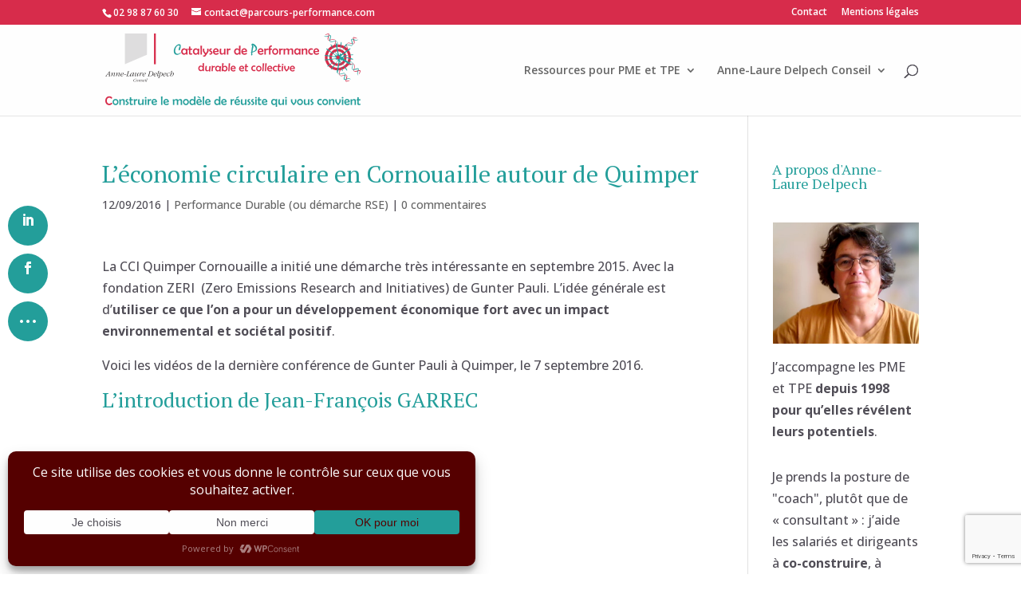

--- FILE ---
content_type: text/html; charset=utf-8
request_url: https://www.google.com/recaptcha/api2/anchor?ar=1&k=6LfR3N4iAAAAAJ9Zk6Yj1S7sADmscnFaFKuCwClm&co=aHR0cHM6Ly9wYXJjb3Vycy1wZXJmb3JtYW5jZS5jb206NDQz&hl=en&v=7gg7H51Q-naNfhmCP3_R47ho&size=invisible&anchor-ms=20000&execute-ms=30000&cb=7dwocyvs16vb
body_size: 48056
content:
<!DOCTYPE HTML><html dir="ltr" lang="en"><head><meta http-equiv="Content-Type" content="text/html; charset=UTF-8">
<meta http-equiv="X-UA-Compatible" content="IE=edge">
<title>reCAPTCHA</title>
<style type="text/css">
/* cyrillic-ext */
@font-face {
  font-family: 'Roboto';
  font-style: normal;
  font-weight: 400;
  font-stretch: 100%;
  src: url(//fonts.gstatic.com/s/roboto/v48/KFO7CnqEu92Fr1ME7kSn66aGLdTylUAMa3GUBHMdazTgWw.woff2) format('woff2');
  unicode-range: U+0460-052F, U+1C80-1C8A, U+20B4, U+2DE0-2DFF, U+A640-A69F, U+FE2E-FE2F;
}
/* cyrillic */
@font-face {
  font-family: 'Roboto';
  font-style: normal;
  font-weight: 400;
  font-stretch: 100%;
  src: url(//fonts.gstatic.com/s/roboto/v48/KFO7CnqEu92Fr1ME7kSn66aGLdTylUAMa3iUBHMdazTgWw.woff2) format('woff2');
  unicode-range: U+0301, U+0400-045F, U+0490-0491, U+04B0-04B1, U+2116;
}
/* greek-ext */
@font-face {
  font-family: 'Roboto';
  font-style: normal;
  font-weight: 400;
  font-stretch: 100%;
  src: url(//fonts.gstatic.com/s/roboto/v48/KFO7CnqEu92Fr1ME7kSn66aGLdTylUAMa3CUBHMdazTgWw.woff2) format('woff2');
  unicode-range: U+1F00-1FFF;
}
/* greek */
@font-face {
  font-family: 'Roboto';
  font-style: normal;
  font-weight: 400;
  font-stretch: 100%;
  src: url(//fonts.gstatic.com/s/roboto/v48/KFO7CnqEu92Fr1ME7kSn66aGLdTylUAMa3-UBHMdazTgWw.woff2) format('woff2');
  unicode-range: U+0370-0377, U+037A-037F, U+0384-038A, U+038C, U+038E-03A1, U+03A3-03FF;
}
/* math */
@font-face {
  font-family: 'Roboto';
  font-style: normal;
  font-weight: 400;
  font-stretch: 100%;
  src: url(//fonts.gstatic.com/s/roboto/v48/KFO7CnqEu92Fr1ME7kSn66aGLdTylUAMawCUBHMdazTgWw.woff2) format('woff2');
  unicode-range: U+0302-0303, U+0305, U+0307-0308, U+0310, U+0312, U+0315, U+031A, U+0326-0327, U+032C, U+032F-0330, U+0332-0333, U+0338, U+033A, U+0346, U+034D, U+0391-03A1, U+03A3-03A9, U+03B1-03C9, U+03D1, U+03D5-03D6, U+03F0-03F1, U+03F4-03F5, U+2016-2017, U+2034-2038, U+203C, U+2040, U+2043, U+2047, U+2050, U+2057, U+205F, U+2070-2071, U+2074-208E, U+2090-209C, U+20D0-20DC, U+20E1, U+20E5-20EF, U+2100-2112, U+2114-2115, U+2117-2121, U+2123-214F, U+2190, U+2192, U+2194-21AE, U+21B0-21E5, U+21F1-21F2, U+21F4-2211, U+2213-2214, U+2216-22FF, U+2308-230B, U+2310, U+2319, U+231C-2321, U+2336-237A, U+237C, U+2395, U+239B-23B7, U+23D0, U+23DC-23E1, U+2474-2475, U+25AF, U+25B3, U+25B7, U+25BD, U+25C1, U+25CA, U+25CC, U+25FB, U+266D-266F, U+27C0-27FF, U+2900-2AFF, U+2B0E-2B11, U+2B30-2B4C, U+2BFE, U+3030, U+FF5B, U+FF5D, U+1D400-1D7FF, U+1EE00-1EEFF;
}
/* symbols */
@font-face {
  font-family: 'Roboto';
  font-style: normal;
  font-weight: 400;
  font-stretch: 100%;
  src: url(//fonts.gstatic.com/s/roboto/v48/KFO7CnqEu92Fr1ME7kSn66aGLdTylUAMaxKUBHMdazTgWw.woff2) format('woff2');
  unicode-range: U+0001-000C, U+000E-001F, U+007F-009F, U+20DD-20E0, U+20E2-20E4, U+2150-218F, U+2190, U+2192, U+2194-2199, U+21AF, U+21E6-21F0, U+21F3, U+2218-2219, U+2299, U+22C4-22C6, U+2300-243F, U+2440-244A, U+2460-24FF, U+25A0-27BF, U+2800-28FF, U+2921-2922, U+2981, U+29BF, U+29EB, U+2B00-2BFF, U+4DC0-4DFF, U+FFF9-FFFB, U+10140-1018E, U+10190-1019C, U+101A0, U+101D0-101FD, U+102E0-102FB, U+10E60-10E7E, U+1D2C0-1D2D3, U+1D2E0-1D37F, U+1F000-1F0FF, U+1F100-1F1AD, U+1F1E6-1F1FF, U+1F30D-1F30F, U+1F315, U+1F31C, U+1F31E, U+1F320-1F32C, U+1F336, U+1F378, U+1F37D, U+1F382, U+1F393-1F39F, U+1F3A7-1F3A8, U+1F3AC-1F3AF, U+1F3C2, U+1F3C4-1F3C6, U+1F3CA-1F3CE, U+1F3D4-1F3E0, U+1F3ED, U+1F3F1-1F3F3, U+1F3F5-1F3F7, U+1F408, U+1F415, U+1F41F, U+1F426, U+1F43F, U+1F441-1F442, U+1F444, U+1F446-1F449, U+1F44C-1F44E, U+1F453, U+1F46A, U+1F47D, U+1F4A3, U+1F4B0, U+1F4B3, U+1F4B9, U+1F4BB, U+1F4BF, U+1F4C8-1F4CB, U+1F4D6, U+1F4DA, U+1F4DF, U+1F4E3-1F4E6, U+1F4EA-1F4ED, U+1F4F7, U+1F4F9-1F4FB, U+1F4FD-1F4FE, U+1F503, U+1F507-1F50B, U+1F50D, U+1F512-1F513, U+1F53E-1F54A, U+1F54F-1F5FA, U+1F610, U+1F650-1F67F, U+1F687, U+1F68D, U+1F691, U+1F694, U+1F698, U+1F6AD, U+1F6B2, U+1F6B9-1F6BA, U+1F6BC, U+1F6C6-1F6CF, U+1F6D3-1F6D7, U+1F6E0-1F6EA, U+1F6F0-1F6F3, U+1F6F7-1F6FC, U+1F700-1F7FF, U+1F800-1F80B, U+1F810-1F847, U+1F850-1F859, U+1F860-1F887, U+1F890-1F8AD, U+1F8B0-1F8BB, U+1F8C0-1F8C1, U+1F900-1F90B, U+1F93B, U+1F946, U+1F984, U+1F996, U+1F9E9, U+1FA00-1FA6F, U+1FA70-1FA7C, U+1FA80-1FA89, U+1FA8F-1FAC6, U+1FACE-1FADC, U+1FADF-1FAE9, U+1FAF0-1FAF8, U+1FB00-1FBFF;
}
/* vietnamese */
@font-face {
  font-family: 'Roboto';
  font-style: normal;
  font-weight: 400;
  font-stretch: 100%;
  src: url(//fonts.gstatic.com/s/roboto/v48/KFO7CnqEu92Fr1ME7kSn66aGLdTylUAMa3OUBHMdazTgWw.woff2) format('woff2');
  unicode-range: U+0102-0103, U+0110-0111, U+0128-0129, U+0168-0169, U+01A0-01A1, U+01AF-01B0, U+0300-0301, U+0303-0304, U+0308-0309, U+0323, U+0329, U+1EA0-1EF9, U+20AB;
}
/* latin-ext */
@font-face {
  font-family: 'Roboto';
  font-style: normal;
  font-weight: 400;
  font-stretch: 100%;
  src: url(//fonts.gstatic.com/s/roboto/v48/KFO7CnqEu92Fr1ME7kSn66aGLdTylUAMa3KUBHMdazTgWw.woff2) format('woff2');
  unicode-range: U+0100-02BA, U+02BD-02C5, U+02C7-02CC, U+02CE-02D7, U+02DD-02FF, U+0304, U+0308, U+0329, U+1D00-1DBF, U+1E00-1E9F, U+1EF2-1EFF, U+2020, U+20A0-20AB, U+20AD-20C0, U+2113, U+2C60-2C7F, U+A720-A7FF;
}
/* latin */
@font-face {
  font-family: 'Roboto';
  font-style: normal;
  font-weight: 400;
  font-stretch: 100%;
  src: url(//fonts.gstatic.com/s/roboto/v48/KFO7CnqEu92Fr1ME7kSn66aGLdTylUAMa3yUBHMdazQ.woff2) format('woff2');
  unicode-range: U+0000-00FF, U+0131, U+0152-0153, U+02BB-02BC, U+02C6, U+02DA, U+02DC, U+0304, U+0308, U+0329, U+2000-206F, U+20AC, U+2122, U+2191, U+2193, U+2212, U+2215, U+FEFF, U+FFFD;
}
/* cyrillic-ext */
@font-face {
  font-family: 'Roboto';
  font-style: normal;
  font-weight: 500;
  font-stretch: 100%;
  src: url(//fonts.gstatic.com/s/roboto/v48/KFO7CnqEu92Fr1ME7kSn66aGLdTylUAMa3GUBHMdazTgWw.woff2) format('woff2');
  unicode-range: U+0460-052F, U+1C80-1C8A, U+20B4, U+2DE0-2DFF, U+A640-A69F, U+FE2E-FE2F;
}
/* cyrillic */
@font-face {
  font-family: 'Roboto';
  font-style: normal;
  font-weight: 500;
  font-stretch: 100%;
  src: url(//fonts.gstatic.com/s/roboto/v48/KFO7CnqEu92Fr1ME7kSn66aGLdTylUAMa3iUBHMdazTgWw.woff2) format('woff2');
  unicode-range: U+0301, U+0400-045F, U+0490-0491, U+04B0-04B1, U+2116;
}
/* greek-ext */
@font-face {
  font-family: 'Roboto';
  font-style: normal;
  font-weight: 500;
  font-stretch: 100%;
  src: url(//fonts.gstatic.com/s/roboto/v48/KFO7CnqEu92Fr1ME7kSn66aGLdTylUAMa3CUBHMdazTgWw.woff2) format('woff2');
  unicode-range: U+1F00-1FFF;
}
/* greek */
@font-face {
  font-family: 'Roboto';
  font-style: normal;
  font-weight: 500;
  font-stretch: 100%;
  src: url(//fonts.gstatic.com/s/roboto/v48/KFO7CnqEu92Fr1ME7kSn66aGLdTylUAMa3-UBHMdazTgWw.woff2) format('woff2');
  unicode-range: U+0370-0377, U+037A-037F, U+0384-038A, U+038C, U+038E-03A1, U+03A3-03FF;
}
/* math */
@font-face {
  font-family: 'Roboto';
  font-style: normal;
  font-weight: 500;
  font-stretch: 100%;
  src: url(//fonts.gstatic.com/s/roboto/v48/KFO7CnqEu92Fr1ME7kSn66aGLdTylUAMawCUBHMdazTgWw.woff2) format('woff2');
  unicode-range: U+0302-0303, U+0305, U+0307-0308, U+0310, U+0312, U+0315, U+031A, U+0326-0327, U+032C, U+032F-0330, U+0332-0333, U+0338, U+033A, U+0346, U+034D, U+0391-03A1, U+03A3-03A9, U+03B1-03C9, U+03D1, U+03D5-03D6, U+03F0-03F1, U+03F4-03F5, U+2016-2017, U+2034-2038, U+203C, U+2040, U+2043, U+2047, U+2050, U+2057, U+205F, U+2070-2071, U+2074-208E, U+2090-209C, U+20D0-20DC, U+20E1, U+20E5-20EF, U+2100-2112, U+2114-2115, U+2117-2121, U+2123-214F, U+2190, U+2192, U+2194-21AE, U+21B0-21E5, U+21F1-21F2, U+21F4-2211, U+2213-2214, U+2216-22FF, U+2308-230B, U+2310, U+2319, U+231C-2321, U+2336-237A, U+237C, U+2395, U+239B-23B7, U+23D0, U+23DC-23E1, U+2474-2475, U+25AF, U+25B3, U+25B7, U+25BD, U+25C1, U+25CA, U+25CC, U+25FB, U+266D-266F, U+27C0-27FF, U+2900-2AFF, U+2B0E-2B11, U+2B30-2B4C, U+2BFE, U+3030, U+FF5B, U+FF5D, U+1D400-1D7FF, U+1EE00-1EEFF;
}
/* symbols */
@font-face {
  font-family: 'Roboto';
  font-style: normal;
  font-weight: 500;
  font-stretch: 100%;
  src: url(//fonts.gstatic.com/s/roboto/v48/KFO7CnqEu92Fr1ME7kSn66aGLdTylUAMaxKUBHMdazTgWw.woff2) format('woff2');
  unicode-range: U+0001-000C, U+000E-001F, U+007F-009F, U+20DD-20E0, U+20E2-20E4, U+2150-218F, U+2190, U+2192, U+2194-2199, U+21AF, U+21E6-21F0, U+21F3, U+2218-2219, U+2299, U+22C4-22C6, U+2300-243F, U+2440-244A, U+2460-24FF, U+25A0-27BF, U+2800-28FF, U+2921-2922, U+2981, U+29BF, U+29EB, U+2B00-2BFF, U+4DC0-4DFF, U+FFF9-FFFB, U+10140-1018E, U+10190-1019C, U+101A0, U+101D0-101FD, U+102E0-102FB, U+10E60-10E7E, U+1D2C0-1D2D3, U+1D2E0-1D37F, U+1F000-1F0FF, U+1F100-1F1AD, U+1F1E6-1F1FF, U+1F30D-1F30F, U+1F315, U+1F31C, U+1F31E, U+1F320-1F32C, U+1F336, U+1F378, U+1F37D, U+1F382, U+1F393-1F39F, U+1F3A7-1F3A8, U+1F3AC-1F3AF, U+1F3C2, U+1F3C4-1F3C6, U+1F3CA-1F3CE, U+1F3D4-1F3E0, U+1F3ED, U+1F3F1-1F3F3, U+1F3F5-1F3F7, U+1F408, U+1F415, U+1F41F, U+1F426, U+1F43F, U+1F441-1F442, U+1F444, U+1F446-1F449, U+1F44C-1F44E, U+1F453, U+1F46A, U+1F47D, U+1F4A3, U+1F4B0, U+1F4B3, U+1F4B9, U+1F4BB, U+1F4BF, U+1F4C8-1F4CB, U+1F4D6, U+1F4DA, U+1F4DF, U+1F4E3-1F4E6, U+1F4EA-1F4ED, U+1F4F7, U+1F4F9-1F4FB, U+1F4FD-1F4FE, U+1F503, U+1F507-1F50B, U+1F50D, U+1F512-1F513, U+1F53E-1F54A, U+1F54F-1F5FA, U+1F610, U+1F650-1F67F, U+1F687, U+1F68D, U+1F691, U+1F694, U+1F698, U+1F6AD, U+1F6B2, U+1F6B9-1F6BA, U+1F6BC, U+1F6C6-1F6CF, U+1F6D3-1F6D7, U+1F6E0-1F6EA, U+1F6F0-1F6F3, U+1F6F7-1F6FC, U+1F700-1F7FF, U+1F800-1F80B, U+1F810-1F847, U+1F850-1F859, U+1F860-1F887, U+1F890-1F8AD, U+1F8B0-1F8BB, U+1F8C0-1F8C1, U+1F900-1F90B, U+1F93B, U+1F946, U+1F984, U+1F996, U+1F9E9, U+1FA00-1FA6F, U+1FA70-1FA7C, U+1FA80-1FA89, U+1FA8F-1FAC6, U+1FACE-1FADC, U+1FADF-1FAE9, U+1FAF0-1FAF8, U+1FB00-1FBFF;
}
/* vietnamese */
@font-face {
  font-family: 'Roboto';
  font-style: normal;
  font-weight: 500;
  font-stretch: 100%;
  src: url(//fonts.gstatic.com/s/roboto/v48/KFO7CnqEu92Fr1ME7kSn66aGLdTylUAMa3OUBHMdazTgWw.woff2) format('woff2');
  unicode-range: U+0102-0103, U+0110-0111, U+0128-0129, U+0168-0169, U+01A0-01A1, U+01AF-01B0, U+0300-0301, U+0303-0304, U+0308-0309, U+0323, U+0329, U+1EA0-1EF9, U+20AB;
}
/* latin-ext */
@font-face {
  font-family: 'Roboto';
  font-style: normal;
  font-weight: 500;
  font-stretch: 100%;
  src: url(//fonts.gstatic.com/s/roboto/v48/KFO7CnqEu92Fr1ME7kSn66aGLdTylUAMa3KUBHMdazTgWw.woff2) format('woff2');
  unicode-range: U+0100-02BA, U+02BD-02C5, U+02C7-02CC, U+02CE-02D7, U+02DD-02FF, U+0304, U+0308, U+0329, U+1D00-1DBF, U+1E00-1E9F, U+1EF2-1EFF, U+2020, U+20A0-20AB, U+20AD-20C0, U+2113, U+2C60-2C7F, U+A720-A7FF;
}
/* latin */
@font-face {
  font-family: 'Roboto';
  font-style: normal;
  font-weight: 500;
  font-stretch: 100%;
  src: url(//fonts.gstatic.com/s/roboto/v48/KFO7CnqEu92Fr1ME7kSn66aGLdTylUAMa3yUBHMdazQ.woff2) format('woff2');
  unicode-range: U+0000-00FF, U+0131, U+0152-0153, U+02BB-02BC, U+02C6, U+02DA, U+02DC, U+0304, U+0308, U+0329, U+2000-206F, U+20AC, U+2122, U+2191, U+2193, U+2212, U+2215, U+FEFF, U+FFFD;
}
/* cyrillic-ext */
@font-face {
  font-family: 'Roboto';
  font-style: normal;
  font-weight: 900;
  font-stretch: 100%;
  src: url(//fonts.gstatic.com/s/roboto/v48/KFO7CnqEu92Fr1ME7kSn66aGLdTylUAMa3GUBHMdazTgWw.woff2) format('woff2');
  unicode-range: U+0460-052F, U+1C80-1C8A, U+20B4, U+2DE0-2DFF, U+A640-A69F, U+FE2E-FE2F;
}
/* cyrillic */
@font-face {
  font-family: 'Roboto';
  font-style: normal;
  font-weight: 900;
  font-stretch: 100%;
  src: url(//fonts.gstatic.com/s/roboto/v48/KFO7CnqEu92Fr1ME7kSn66aGLdTylUAMa3iUBHMdazTgWw.woff2) format('woff2');
  unicode-range: U+0301, U+0400-045F, U+0490-0491, U+04B0-04B1, U+2116;
}
/* greek-ext */
@font-face {
  font-family: 'Roboto';
  font-style: normal;
  font-weight: 900;
  font-stretch: 100%;
  src: url(//fonts.gstatic.com/s/roboto/v48/KFO7CnqEu92Fr1ME7kSn66aGLdTylUAMa3CUBHMdazTgWw.woff2) format('woff2');
  unicode-range: U+1F00-1FFF;
}
/* greek */
@font-face {
  font-family: 'Roboto';
  font-style: normal;
  font-weight: 900;
  font-stretch: 100%;
  src: url(//fonts.gstatic.com/s/roboto/v48/KFO7CnqEu92Fr1ME7kSn66aGLdTylUAMa3-UBHMdazTgWw.woff2) format('woff2');
  unicode-range: U+0370-0377, U+037A-037F, U+0384-038A, U+038C, U+038E-03A1, U+03A3-03FF;
}
/* math */
@font-face {
  font-family: 'Roboto';
  font-style: normal;
  font-weight: 900;
  font-stretch: 100%;
  src: url(//fonts.gstatic.com/s/roboto/v48/KFO7CnqEu92Fr1ME7kSn66aGLdTylUAMawCUBHMdazTgWw.woff2) format('woff2');
  unicode-range: U+0302-0303, U+0305, U+0307-0308, U+0310, U+0312, U+0315, U+031A, U+0326-0327, U+032C, U+032F-0330, U+0332-0333, U+0338, U+033A, U+0346, U+034D, U+0391-03A1, U+03A3-03A9, U+03B1-03C9, U+03D1, U+03D5-03D6, U+03F0-03F1, U+03F4-03F5, U+2016-2017, U+2034-2038, U+203C, U+2040, U+2043, U+2047, U+2050, U+2057, U+205F, U+2070-2071, U+2074-208E, U+2090-209C, U+20D0-20DC, U+20E1, U+20E5-20EF, U+2100-2112, U+2114-2115, U+2117-2121, U+2123-214F, U+2190, U+2192, U+2194-21AE, U+21B0-21E5, U+21F1-21F2, U+21F4-2211, U+2213-2214, U+2216-22FF, U+2308-230B, U+2310, U+2319, U+231C-2321, U+2336-237A, U+237C, U+2395, U+239B-23B7, U+23D0, U+23DC-23E1, U+2474-2475, U+25AF, U+25B3, U+25B7, U+25BD, U+25C1, U+25CA, U+25CC, U+25FB, U+266D-266F, U+27C0-27FF, U+2900-2AFF, U+2B0E-2B11, U+2B30-2B4C, U+2BFE, U+3030, U+FF5B, U+FF5D, U+1D400-1D7FF, U+1EE00-1EEFF;
}
/* symbols */
@font-face {
  font-family: 'Roboto';
  font-style: normal;
  font-weight: 900;
  font-stretch: 100%;
  src: url(//fonts.gstatic.com/s/roboto/v48/KFO7CnqEu92Fr1ME7kSn66aGLdTylUAMaxKUBHMdazTgWw.woff2) format('woff2');
  unicode-range: U+0001-000C, U+000E-001F, U+007F-009F, U+20DD-20E0, U+20E2-20E4, U+2150-218F, U+2190, U+2192, U+2194-2199, U+21AF, U+21E6-21F0, U+21F3, U+2218-2219, U+2299, U+22C4-22C6, U+2300-243F, U+2440-244A, U+2460-24FF, U+25A0-27BF, U+2800-28FF, U+2921-2922, U+2981, U+29BF, U+29EB, U+2B00-2BFF, U+4DC0-4DFF, U+FFF9-FFFB, U+10140-1018E, U+10190-1019C, U+101A0, U+101D0-101FD, U+102E0-102FB, U+10E60-10E7E, U+1D2C0-1D2D3, U+1D2E0-1D37F, U+1F000-1F0FF, U+1F100-1F1AD, U+1F1E6-1F1FF, U+1F30D-1F30F, U+1F315, U+1F31C, U+1F31E, U+1F320-1F32C, U+1F336, U+1F378, U+1F37D, U+1F382, U+1F393-1F39F, U+1F3A7-1F3A8, U+1F3AC-1F3AF, U+1F3C2, U+1F3C4-1F3C6, U+1F3CA-1F3CE, U+1F3D4-1F3E0, U+1F3ED, U+1F3F1-1F3F3, U+1F3F5-1F3F7, U+1F408, U+1F415, U+1F41F, U+1F426, U+1F43F, U+1F441-1F442, U+1F444, U+1F446-1F449, U+1F44C-1F44E, U+1F453, U+1F46A, U+1F47D, U+1F4A3, U+1F4B0, U+1F4B3, U+1F4B9, U+1F4BB, U+1F4BF, U+1F4C8-1F4CB, U+1F4D6, U+1F4DA, U+1F4DF, U+1F4E3-1F4E6, U+1F4EA-1F4ED, U+1F4F7, U+1F4F9-1F4FB, U+1F4FD-1F4FE, U+1F503, U+1F507-1F50B, U+1F50D, U+1F512-1F513, U+1F53E-1F54A, U+1F54F-1F5FA, U+1F610, U+1F650-1F67F, U+1F687, U+1F68D, U+1F691, U+1F694, U+1F698, U+1F6AD, U+1F6B2, U+1F6B9-1F6BA, U+1F6BC, U+1F6C6-1F6CF, U+1F6D3-1F6D7, U+1F6E0-1F6EA, U+1F6F0-1F6F3, U+1F6F7-1F6FC, U+1F700-1F7FF, U+1F800-1F80B, U+1F810-1F847, U+1F850-1F859, U+1F860-1F887, U+1F890-1F8AD, U+1F8B0-1F8BB, U+1F8C0-1F8C1, U+1F900-1F90B, U+1F93B, U+1F946, U+1F984, U+1F996, U+1F9E9, U+1FA00-1FA6F, U+1FA70-1FA7C, U+1FA80-1FA89, U+1FA8F-1FAC6, U+1FACE-1FADC, U+1FADF-1FAE9, U+1FAF0-1FAF8, U+1FB00-1FBFF;
}
/* vietnamese */
@font-face {
  font-family: 'Roboto';
  font-style: normal;
  font-weight: 900;
  font-stretch: 100%;
  src: url(//fonts.gstatic.com/s/roboto/v48/KFO7CnqEu92Fr1ME7kSn66aGLdTylUAMa3OUBHMdazTgWw.woff2) format('woff2');
  unicode-range: U+0102-0103, U+0110-0111, U+0128-0129, U+0168-0169, U+01A0-01A1, U+01AF-01B0, U+0300-0301, U+0303-0304, U+0308-0309, U+0323, U+0329, U+1EA0-1EF9, U+20AB;
}
/* latin-ext */
@font-face {
  font-family: 'Roboto';
  font-style: normal;
  font-weight: 900;
  font-stretch: 100%;
  src: url(//fonts.gstatic.com/s/roboto/v48/KFO7CnqEu92Fr1ME7kSn66aGLdTylUAMa3KUBHMdazTgWw.woff2) format('woff2');
  unicode-range: U+0100-02BA, U+02BD-02C5, U+02C7-02CC, U+02CE-02D7, U+02DD-02FF, U+0304, U+0308, U+0329, U+1D00-1DBF, U+1E00-1E9F, U+1EF2-1EFF, U+2020, U+20A0-20AB, U+20AD-20C0, U+2113, U+2C60-2C7F, U+A720-A7FF;
}
/* latin */
@font-face {
  font-family: 'Roboto';
  font-style: normal;
  font-weight: 900;
  font-stretch: 100%;
  src: url(//fonts.gstatic.com/s/roboto/v48/KFO7CnqEu92Fr1ME7kSn66aGLdTylUAMa3yUBHMdazQ.woff2) format('woff2');
  unicode-range: U+0000-00FF, U+0131, U+0152-0153, U+02BB-02BC, U+02C6, U+02DA, U+02DC, U+0304, U+0308, U+0329, U+2000-206F, U+20AC, U+2122, U+2191, U+2193, U+2212, U+2215, U+FEFF, U+FFFD;
}

</style>
<link rel="stylesheet" type="text/css" href="https://www.gstatic.com/recaptcha/releases/7gg7H51Q-naNfhmCP3_R47ho/styles__ltr.css">
<script nonce="RRgv9mwtzIGoFrfH7xsmvA" type="text/javascript">window['__recaptcha_api'] = 'https://www.google.com/recaptcha/api2/';</script>
<script type="text/javascript" src="https://www.gstatic.com/recaptcha/releases/7gg7H51Q-naNfhmCP3_R47ho/recaptcha__en.js" nonce="RRgv9mwtzIGoFrfH7xsmvA">
      
    </script></head>
<body><div id="rc-anchor-alert" class="rc-anchor-alert"></div>
<input type="hidden" id="recaptcha-token" value="[base64]">
<script type="text/javascript" nonce="RRgv9mwtzIGoFrfH7xsmvA">
      recaptcha.anchor.Main.init("[\x22ainput\x22,[\x22bgdata\x22,\x22\x22,\[base64]/[base64]/[base64]/[base64]/cjw8ejpyPj4+eil9Y2F0Y2gobCl7dGhyb3cgbDt9fSxIPWZ1bmN0aW9uKHcsdCx6KXtpZih3PT0xOTR8fHc9PTIwOCl0LnZbd10/dC52W3ddLmNvbmNhdCh6KTp0LnZbd109b2Yoeix0KTtlbHNle2lmKHQuYkImJnchPTMxNylyZXR1cm47dz09NjZ8fHc9PTEyMnx8dz09NDcwfHx3PT00NHx8dz09NDE2fHx3PT0zOTd8fHc9PTQyMXx8dz09Njh8fHc9PTcwfHx3PT0xODQ/[base64]/[base64]/[base64]/bmV3IGRbVl0oSlswXSk6cD09Mj9uZXcgZFtWXShKWzBdLEpbMV0pOnA9PTM/bmV3IGRbVl0oSlswXSxKWzFdLEpbMl0pOnA9PTQ/[base64]/[base64]/[base64]/[base64]\x22,\[base64]\x22,\[base64]/Du0zCksKowpnDggVUG3XDvMOoe2MdCsKnTxoewqXDjyHCn8K7FGvCr8OZAcOJw5zCs8Oxw5fDncKywrXClER4wqU/L8KVw7YFwrlewpLCognDssOObi7CksO1a37DvsOwbXJaHsOIR8KKwo/CvMOlw4XDi14cE0DDscKswoNewovDlnrCk8Kuw6PDn8OZwrM4w7fDoMKKSQTDvRhQNgXDuiJ8w5RBNmnDrSvCrcK8TyHDtMK/wooHIRhjG8OYGsKtw43DmcKrwpfCpkUmclLCgMObNcKfwoZVT2LCjcKnwrXDoxERYAjDrMO8csKdwp7CtD9ewrtJwoDCoMOhSsOiw5/CiVPChyEPw47DrAxDwqjDocKvwrXCs8KkWsOVwrvCrlTCo0LCu3F0w7jDgGrCvcK3DGYMY8Ouw4DDli1JJRHDucOwDMKUwoPDiTTDsMOINcOED1FLVcOXccOUfCcKQMOMIsKtwqXCmMKMwrvDmRRIw4ZZw7/DgsObJsKPW8KPA8OeF8OdQ8Krw73Dh0nCkmPDj2B+KcKGw7jCg8O2wq7DtcKgcsOlwp3Dp0M2AirCli3DlQNHMsKmw4bDuRvDk2Y8MsORwrtvwrVCQinCkUUpQ8KUwrnCm8Ouw7x+a8KRNsKMw6x0wrkxwrHDgsKiwpMdTHPClcK4wps9wo0CO8OQQMKhw5/DkR87Y8OIB8Kyw7zDocOlVC9kw43DnQzDhRHCjQNEMFMsGwjDn8O6IAoTwoXCjGnCm2jCu8KCwprDmcKZcy/CnAbCmiNhb2XCuVLCpQjCvMOmMxHDpcKkw6/[base64]/ChsO/wpbDu8KDw6McQMKXOsOzAMO5VlQ0w74RDi/CjsK4w5gDw7ghfQB6wonDpxrDsMOVw514wp53UsOMNMKbwoo5w4sTwoPDlh/DhMKKPRNEwo3DoijCl3LChnrDpkzDuh7Ch8O9wqVUdsOTXXJxO8KAdMKmAjpWHhrCgyfDgsOMw5TCijxKwrwRZicVw6Atwp1rwojChWTCvXlow4Mra1TCscOMw6/CjsO6G3p4fcK5NEMqwr94Z8KpUcOZb8Kmwowqw4DDvMOHw6NCw5dDcsK+wpnCkVPDljpew6DCi8O8M8KcwpxtS0DCljfCrsK5JMOcHsKkP1zCtWECEcKew73CocOwwr5nw4rClMKAO8OuPntLFcKjCBlTaFXCs8K8w6INwpTDuBjDh8KfSsOuw5MAW8KDw77CuMKqcB/[base64]/CgsKXw53DvU7Ci8OWw6TDj8KSw49HYkM3wq7Cj2HClsOcWislVMO/d1Rvw7jCl8Krw6vDgiwHwoY4woczwr3DmMKMW2sNw6zClsOCY8KZwpBbCH/DvsKzMgdAw7VwZMOswqTDoxzDkUPDhMOWQlTDlMODwrTCp8K4TzHCocOCwoRbfVrCq8Ojwo16wqLDk2RTTiTDvQ7CiMKIVxTCiMOZJmErYcO9PcKNeMKcwrEfwq/[base64]/CvGFXw6jDuSHDowsLGj/DvcKuw6LCn8KrwohGw53Dr0/[base64]/Duh/[base64]/Y37DqAwYw6Jew7wcCCImY3nDtMO/wqVXYMOGHCRGd8KQR0YcwpIlwr/Ck2JxVzXDlVjCkMOeNMKCwrbDs2FyT8KfwppoX8OaMD3Dt3QOEE0XYHXDt8Oaw7PDlcKvwrjDh8Oxe8K0XWYbw5fDmUlgwot0a8OuY1XCrcK0wpHCo8O2w43DrsOoDsKqHsOPw6rCsAXCgcKgw5F8Z0xuwqbDpsOkfMOUJMK6Q8KowrodSVg8bVlCUWrDmRDCgn/[base64]/[base64]/DsEfCnsKaHsKowrLDmMKsZcKYwqIKw40Yw4tGCMO3wrAuwrRlMXDCkR3DoMOGTMKOw4DDjHbDoTh5Y1zDmcOIw47DpsOOw4/Cl8Oowq/DjH/Dm3s7wqwTw4DCrMKew6TDoMOuwqvDlBbDpsOAdA04f3YDw6DDmGrDlcKMQsKlIcOPw5bDjcK0FMOgwprCnVbDhsKDZ8O6LEjDplNOw7hBwr1bFMOzwrjCik8uw5R9SgBgwrfDiXfDv8KzB8Odw7LDiXkhDw/Cmh1haRHDqn1Xw5QZR8OBwoZCasKUwrQUwqo/[base64]/bcO9wpx5H8OHwrJ6NMKMAMKCw59aE8KOIsOfwqzDhH0Zw4tkwp4LwqgnCsOcw49Hw78cw514wrrCv8OlwplZCVPDrcKfw6NWcMO1w6Nfwr1+w63CvkTDmHhpwr/CkMOtw6JawqgWLcOOGsKjw6nCv1PDnWHDmW7DssOoXsOqc8KQOMK1E8OJw7FVw7HChcKEw7DChcO8w6fDsMO7YA8Hw4QgXcOeDinDmMKYfnnDszphTcK4EsKHWcKkw40kw7ogw6xlw5B6N3YGVRXCum4ewoXDvsKvfCzDtjTDjcOFw41FwprDgU/DmcO2O8KjFA4nAMO/S8KIFRHDhGHDpHR8Y8OEw5rDu8KLwrLDp1/[base64]/Ct1IUVMOuHnNbHmIOCgMTw4jCnMKdw492w5JNdRMQfsKgw6hPw6kiw5/DpBsEwq/[base64]/[base64]/[base64]/Dmg/DmWvCkFnCngw/woMbOATCqXHDhcKJw41Wbw/[base64]/DqcOZMHZWw4ReXMKtKMKDwr40w5k8F8OAw6tqwpARwp/Cg8OyewhaGcOjYinCuV7ChsO2wrlDwr0OwpsUw5DDqsOkw5zCmmPDiAzDscOqMcKiFgthRmbDh0/DqMKWE3F1Yjd1GGXCqwZ8dE8Vw5PCpsKrG8K9DCY8w6TDuVrDmCvCmsO7w7fCsxY2dMOIwq4OSsK9eA3Cmn7CgMKDwrpXw6nDs2nCiMKEaGJYw7XDqcOmQcOzR8O7wozDkRDClXYjDB7CicOVw6fDjcOzBinDjMODwp/Ds3dzR3fCq8OvMMKWGELDpcO6AcO/NHjDrMOtE8KMRyPDjcK5LcO/w74qw5Vyw6XCscOIEcKQwox7w4R4LX/CsMOTM8Kmw6rCn8KFwrBdw6nDksOqUW9KwpvCmMOLw5xgw5/[base64]/CmSwpXFjCsVMPK8KgUBQMKXBSZ0x8NsO2wofCgsKFw60uw7AFbMOlBsOWwr5EwrHDrsOMCykpPCnDv8OFw6oQScOhwqzCrmR6w6jDnxXCrMKHCcKnw6JJRG9tKSltw4pFXCbCjcKLAcOGdMKGZMKEwoTDmMOuWn1/Oh3CqMOmT1HCpCXCnQUbw7YaO8OSwp16wpXCnnxUw5LDvsKrwoNcIsK0wofCgl/Dp8KBw5lNBiI2wr/CjMOXw6PCtCB2WGkMFVDCqcK0wp/CtcO9wpwJw4EXw4DDisOPw41FcUrCvHrDoU9fSwvDkMKgYcKHK3wqw6bDhFZhZzLCssKWwqc0WcKodQR3EEZuwpY/w5PCpcOswrTDsQIhwpHCscOyw5nDqW9tVwd/wpnDs2VywqoNMcK4XsOiWR8pw4LDm8OmfiduSQXCpsOYZT/Cs8OFKCxpeAs/w5VCIUjDq8KqeMKCwopRwp3DtsOESU/Dv2FeJjFff8KWw5zDtQXCqMOPwp9kTE9ww5xhCMKZM8OUw5QlHUkWcMOcw7c5IShkI1bCoBXDg8O3ZsOXwoMkwqNtFMOdwpoGB8O4w5sxRQzCisKMcsO0wp7DlsOewqvDkS3CsMKQwox/[base64]/DkD51w7gufMKzPcKsDkbDocKUw4XCnMKCwq/[base64]/[base64]/Dq23DkwhlwonCncOTwqweCWdow6NMw6Q/wrnCmkxbal/Cu2bDtDFwJV4cK8OoYD00woNMU1Z8Tw/DrloowqnDp8OCw5gUQVPDikEcw74Dw7zCvH5jU8KQexdswpF+L8Obw58PwonCqHcrwqbDrcO3JhLDmxvDukROw5c9AsKqwpoFwr/CkcOWw4jCuhBJfMK4fcOqKQzCoj7CocK4w717GsO1w5gxVMO8w7hIwqF9O8KJWkfDnXjDrcO/GB9KwooaOXPCgB9Cw5/CtsOMRcONRMOYPcOZw4TCqcODw4JTwp8gHBnDkmslaXlTwqB7EcKGwpZUwpXDpTciDcOgFx5HfsO/woLDoyFRwphuLFfDigrCsiTClULDtMK6TcK9wrQHEyVpw4cmw5tfwoN5ZlnCpsODYgfDlTRCPMOMw6HCkSQGQyrDvXvChcOIwoJ8woEOF2llU8KSw4ZQw6M8wp5oLAZDRcOawrtBwrDDrMORMMOSRXRRT8OaNDtYdBbDr8OdKsOKGcOPbcKKw7/Di8KIw6scw6Y4w7zCl2FfWmhHwrLDmcKJwo9Iw7UNU3kow4vCqVTDscOtPmHCgcOvw4zCtS7CtCLCh8KxMMKdc8O6QcOww6VKwpF0F07CjsOFdsOZPxF+SMKqGcKtw4LCgMOjw5ZAfz3CjcOHwq5kacK/w5XDjH/DlGFAwqEQw7IkwpHCi1Jaw73DsnXCgcOjY1crLlZSw5LDv3xtw7F/[base64]/CgMK3wpVNO1JID0vDucKhDDPCu8Ktw7bCvcKow5AYfMOrc2hsTRrDjcONwrZxPSDCucK9wosDfR1gwogBGlnDnBTCq006w5/Dr2zCssK4BsKCw48Zw4sNfhxcTTF5w4/CrQhLw4nDpQnCnSU4dm7CrsK0TF/CmsOwdsOLwp0dwrfClER6wrg2w6FWw5nCgsKAdDHCmcKKwqzDqQ/DpsKKw7DDjsKtA8Kqw6HDqGc/[base64]/w63CoG3ChA9GUVIGHSvCkMKswpJxwpHDggDDkMODwp9ew6fDlcKVJ8K3dMOgGxjCrSpmw4vCnsOnwqnDq8OqA8KzBDsFwqVTJ0bDr8OPwqtlw57DoFrDpU3CscOqJcOBw6UAwo9PHB/DtWTDiSYTQjHCs3rDiMKtGS7Cj0ZXw6TCpsOnw6bCu1Bhw6JvDmrCgDB8w7HDhsOMJMOURTwVLRfCvSnCl8OKwqXDg8ODwoLDosO3wq9nw7TCscOyDEM6wppJw6LCilzDucK/w61kRMK2wrI+NMKcw516w5YRGHPDq8KjKsOKbcKAw6TCscOIw6JDTX44w7TDnUBaUFzCrsO0HBltw4nDh8KQwpozc8OHCnl/IcKUIMO8wofCgMOsC8KgwqrCtMK0TcOWYcO0WSwcw48YTGMZHMOLfEEqIV/ChcK9w7sQbzB2N8Knw7vCjzVdNxBEWsOpw7TCq8OTwoPDisKFM8O6w7TDp8KbYHjCncKDw6/ClcKuwoVDfcOGw4XCi27DuSbCgcOaw6LDv0nDgloJLR48w5QcCMOMKsKZw4NUw4M2wrfDmsOCwrwsw7TDoUE1w7MLbsKFDRDDhgN0w6dswqpabzfDphcewoxJb8OCwqkqDsOSwqE3wqJNM8KYAi0gPsOCA8KuJG4Ww4JHe1PDocOZKMKLw4XCrV/DpEnCtcKZwonDqFozWMK9w5fDt8OGbcOPw7VmwpLDtsOKZsKrRsOTwrLDpMOzIW4+wqc/ecKgFcOtw6/DgcK8FDBoSsKLdsO8w4wgwo/[base64]/w71Fw7fDoQrDg1TDucKCYA/CpGTCjcKgHMKCw48uVMOvARHDuMKkw4XDgGvDi3nDpUoowqPCmWvDh8OJScO5eRVFO1zCmsKMwoBmw5huw7Nlw4jDtMKHWMKtVMKIwpEhfjRgCMO+R3ZrwrUvImY/wqsvwrxSZw8zCyR1w6bDiH3DiyvDvcOTwohjw5/CsyLCmcOQQ1/Dk3h9woTCsCVJaQnDry9nwrvDoEEZw5TCo8Ofw7PCoBnCoW/[base64]/DvCfDjcKdLMO9QsOuwpXCk8OHP0vCrcOlw54Gb2DCkMOAZMKRDMOeZMOoMRTCjRHDl13DsjMwFWgcI0ALw5g/w7DCtiDDuMKrUk0oFiHDgMK/w6U0w4UFYgXCo8ODwrDDoMOHw6/CpyrDoMO1w4sGwrnCosKGw49oKQrCm8KIYMK2FsKlacKRJcKsecKhLgR3TzHComDCmsOEYmrDusKnw5vCvMOFw4PCoTvCnhcfw6vCvhkqUg3Di2YSw4HCjE7DskcrUAjDjgdZLcKUw64iK37CvcKjH8OWw4DDksKWwrXCoMKYwpMxwrYGwo/Ct3h1EQF2f8KIw4h+wohHwrUwwr7CgsOXFMKdI8OjUUBOYXwEwpRrK8K0FcOmecOxw6AGw5EGw4jCtAx1UMKgw7vDhsOHwr0EwrPCiw7DhsOAGcOnDEYTeX/CtsOqw4jDssKewo3CnTbDn2UAwpoHVMK+wpjCuT/CksKKNcOaZmLCkMOvUnYlwpvDlMKxHFbCiT5jwrXCilR/[base64]/Ck8OeDUkYwolrPcO0wrvChlAxIWtywp/CviXDksKFw7vCuznCucOpGzfDtlQFw61Uw57CvmLDkcO1wqnCqMKTakIIXMKiYy42w6rDlsK+bRkJwr9KwpjCgMOcOEAGWMOAwrNaecKHeh9yw5rClMOfwrZVY8ObM8KRwo4/w5A5QMO/wp0Sw4zCmMOgR2XCscKnw4JZwoB7w4/CjcK1KEtBTMKOMMK5SijDvA/Dn8OnwqwMwqI4wprCgUh5XVPCtcOxw7jDhcK+w73CqRgZMn0twpEBw5fCu3xRDETCr2DDn8O9w4TDkSjCncOpCHvCq8KpQRnDp8Kgw44LVsOWw7TCu2PCocOXCsKiQsKTwoXClkHCv8KmYMO1wq/DjQkAwpNmdsOlw4jDrB84w4EhwqLCnh/DqHMhw6jCs0TCji03FsKIGh3CtHV9ZMKUEGo+O8KAFMOCTwfClFjDg8O2b3l1wqd3woQANsKcw6vCk8KDRmTCncOUw7New7IbwoFeeRjCscOjwqgWw6TDryXCpWDCjMOhIMO7fyc+BRF2w6rDoTciw4PDqsKvwofDlTxHA1LCvsOfL8OWwqMEdWgbUcKUE8OWJgl/[base64]/[base64]/DpTJcasKLN3Zaw6nDiVPDu8O1wrtMKBIsw6QKw7LClMOwwqLDp8Oyw61tDsKDw5ZIwqvDscOsD8KuwrNcUUTChU/CkMO7wpLCvAoBwp00TMOowrfCl8KZAMOYw6RPw6PCll8ROyQhOlYEYUDCtMOGw69sflHCosOTKFnDgWVPwq/Dm8Kgwo/[base64]/DhB5oLxYNw6FcwrMsQMKrYW/Dg15jXU/DisK0wphOQMK5dsKVwrUtbcOww5VGDXowwrzDj8KIFwDDnsOYwr3CncKvcxAPwrZuIxxVPRvCoSRHf01Bwp3DgU1jS2BRFcO2wqDDssK0wqnDq2V7BSHCl8KxesKYBMOMw47CoyYQw4YRaG3DgF0wwobDmC4Dw4DDoiDCrsODXcKdw58jw5dfwoRBwr1/wphcw53CsT5DMcONesKzIwLCgE7CoToidGASwoZjw6IWw5N9w49pw43CisKmX8KgwqjCkj9Lw4AawqrCnQUEwq1HwrLCmcOsHjDCvThBH8Ozwo56w7E8w6LCslXDkcKkw6IZMkJmwpQDw4d/wpICE3w8wrXCtsKGDcOow4XCqHE/[base64]/Cq8OmOMKWa0jCssO2Kx8jasOkRkLCu8ONQsK7w7/Cg2Z6wqLClkgLE8OmMMOBWEELwpzCjTdBw5UXDDAcMX8AMMKsaGIUw7YLw5HCgVcuTyDDrT/CkMKZc0ZZw5Ziw7deLcOJckVCw7/[base64]/KlPCpT3DhmZ3w4nDhARgP8Oyw64SwrjDtCjDqSfCusO+wqtIA3UCcsOScijCiMO8OCPDoMKGw4pKwrgiPMOYw5FgG8OTeSljbMOowoPDqhtnw7bCiT3DuWnCmV/DqcOPwqxkw7bCkwvCuSpuwq8AwpvDp8OGwo8la3PDmsKMKCJgHVd1wpxWOF3Cm8Oqd8KlJVwTwoo5wpQxHsK9EMKPw7nDrMKMw7jDqAEjWsKcFkbCg0J4Sw0vwqRPbU1RecK8MT5HdRxsc2JUajwtU8ObBRIfwo/DqFHDjMKfw5IUwrjDkAPDujhfcMKSw7nCt2UAKcKYHWzDn8OBwr4Pw5rCoC4EwpXCtcOyw6/CucOxG8KfwqDDqExxN8OgwpVowrwrwph/[base64]/[base64]/[base64]/Dk2sSDXkOw7fCrsKxwphRwrrCiMO9dzzChDjCucKuPcOgw4TDgE7Ct8O+NMOvK8OMb15Rw4wESsKyIMORK8Kxw5bDqgXDscKCw4QWLcOrHWzCokIRwrk9TsOpHR5CZsO/w7ZbTnDCmGbDs1/DrQnCl0hNwqxOw6TDpR/DjgoGwrVUw7nCmQ3DmcObCkTCiGnCvcOxwoLDksKoDV3DrsKvw4wJwrzDn8O6w47DpBIXLC8qwohUw7lxUBTCtDRQw7PCjcKrTC0DKMKxwp7CgkMowoJMVcOHwq4yfynCuk/DusKTb8KEeBMQBMKFw712wqLCp1tZMEYzOAxZwrXDn3Uww78JwqdaYWbDuMOIw5jCoBpEOcK2GcKnw7YUM2YdwrYbCMOcJsOobCtUIx/CrcKxwq/[base64]/ODIkWA/DnGMMw5hbJMOpw7PDgjZewqY2woHDhCjChF7CiVDDiMK1w55WH8K6Q8Kkw4Yow4bCvjDDqMKQw6vDpsOcBsKrfcOEJxAkwr3CsAjCsRDDiQAkw7Nbw47CvcOkw514LcKxccOUw5/DoMKEZMKNw6fCmH3ChXnCuzPCq1Vzw5NzRsKJw79HfE0MwpXDgkRJcRXDrQrCkMOBQUMkw5PCiSnDt3Eqw4Nxw43Ci8KMwoQ5IsKyecKAA8OTw6oww7PCujAQJcOwP8Ksw4/CvcKjwo7DvMKQUcKLw5DDh8Ovw7zCtcKTw4gVwpRYYHotMcKBwoLDnMOVPk5YNH5Fw5gLNhDCncO9DMO8w7LChsOBw6fDncO8N8OHHCjDlcK/BMOVZy/DqsKOwqZ5wpXDu8O5w6bDiTbCqVbDjMKzaSPDh1DDqwh/wpPCmsONw6Q6wprCgMKDP8KTwojCucKiwrtWWsKjw5nDhzDDlGzDqDrDhDPDucOrccK3wqbDn8Ofwo/Dq8Ozw6fDpUvCicOLE8OWXz7CucK1L8KOw6IdBV16KMO/e8KONg9DXV/DgcKUwqfDucOrwpomw4MqAgbDoGnDtG7DvMOewobDvXdKw7Vha2YGw6HDvGzDlT1GWCvDlxl+w63Dsj3CrsK2wpzDpAvChsOPw5c5w5dzwqgYwqDDvcOiwovCjmI3Twh9UEQwwpbDjMKmwp3CrMKAwqjDpVjCjEo/KCQuB8KSDCTDp2gVwrDCl8KDF8Kcwpx8A8OSwq/DrsKww5d4w53DnsK2w4rDksK9VsOXfTbCnMKww5nCuiHCvjnDisKqwprDnANQwqocw4hEwpnDm8OMIBxAZFzDosKuO3PCmsKQwoDCm2p2w7vDnXXDrcKpwrHClG7CuSs6KFwowq/Di3/Co01ufMO/wqM9MxDDtCYLZ8Kzw63Dik94wobCssOPYBzCtWLDj8KmFcOvR0nCn8OEOTIkG3chSkZnwqHClh/CqhFVwq7CogDCgR1iIsKcwqjDgxnDnX89w5jDgsOEHgDCucO9ZcOTLUpnajTDrlNrwqMbwrPDiALDtQt3wr/[base64]/DgsO3w7bDlMKAwrl9w7J7w5PDkcKHWjLCkcO3KcKwwoZ8RcKZdiQ3w7Bcw7vCiMKiGyFowrYyw4DClFBRwqBWAQ1sI8KJNQLCmcOgw77CtGPChBc5WWJbZcKWSMOdwobDliZCckTCpsOFAMOuQmN4Cwssw4fCnVYVLHcIw7DDusODw4YIwovDmX44a1oPw7/DkW8awrPDmMOyw5Agw4EgKFjCjsOxbcOFw6l5fsKnw75Xc3LDlMO8V8OYasOXVRbCm0vCoArDvGTCvcKsOcK8KcOEI1HDpmHCvAvDl8OgwrHChcK1w4UzasOJw7FBNyHDr2HCmWvCimvDpRIReFvDksO8w77DosKPwrzCimNobV/Cjl9NQsKxw7nCosOpwonDvzTDrx1cZREWdGhDVn/DuGLCr8OfwrTDlcKuJMO+wpbDhcKGfTzDsH/DulHDksOKe8OkwovDp8K0w73DosK7ITVmwoxtwrbDoX94wr/CvsO1w40Bw6FNwobDusKDZXrDnHbDpsOVwqMow7AaScKGw57CjW3DiMOZw5jDvcO4fhbDncOnw73DkAvCtsKbdkjCs20Nw6PCpcOXwocXIsO4w4bCoU1pw5Zxw5PCt8OEcMOECDrCqcOQIV/DnnkJwqPCmBoSw65Fw4QDQmnDhWgWw6hSwrM9wrZ9wp9bwrBlEVTCoWfCssK4w6vCmMKrw4MDw51vwqJBwpnCu8OkMjMSw61mwoITw7fCrRbDrcK0QMKEMG/Dg31yNcOldVZGfsKywpnDoAfCo1cuwrpFw7TCkcKEwpN1YsKJw4Mpw6kFKgs5w7VCCkc0w77DgA7DncOhNMOXGsO+AV4sXghgwojCk8OjwphKdsOSwpcSw5I/[base64]/DnzvDq3Bnw6XDklrCusOgwofDhy/CvMOawrLDj8K2Y8OFOBDCoMOGAcKYLTsacENwXAXCsiZhw7HCpCfDqljDg8KyM8OwLGg8ED3DosK2w4p8HT7CusKiwqvDj8Kbwpk4CMKDw4BREsKkacOsA8OYw7HDhcKIBlzCixBdPlcfwr8BZcOeVD1ZMMOCwo/DkMObwrxhC8O/w5fDkjI5wrDDkMOAw4nDpcKBwrZyw4LCt1XDkBDCuMKkwrPCv8OgwrTCm8OXwovDicKcRmIqD8K1w5NKwoN+T0/Crl3CpcKEwrvDrcOlFMKWwrPCrcOYD0wEQSEGUcKzb8Ogw4HDpUzCjxERwrHCvcKDw5LDqzHDokPDpiLCqmbCgFgPw7Aqwo4hw7ZdwrLDtzQYw4h/w5nCjcKeKMKew7EgacKJw4jDvHvDgUJVUnRxMcOAaW/ChcK7w6pZBSrCh8KyBsOcBBFcwqVaQ3Vvag4Tw7diZ0BjwoZqw44HYMKaw7Y0Z8Oww6jDiUhRe8OgwoDCrsOVEsOxWcOVK1bDk8K/w7cfw64Fw790T8Okwoh4w5rCosKAScK4MV3Cj8K3wpLDnsKDfsOGB8Orw4EUwoMdcUYuwonDrsO5wofChxXCl8Ogw7BawpfDtUjCrEV2B8OlwpDDk3t/Am3CunItAsK5DsKqHsKWNUXDuAkLw7XDvsOZMm3DvEg7SMKyeMK3wrkMEHbDvglBwoLCjSl/wozDgAoAYsK+SMK8HVHCtcOrwqbDo3/[base64]/IcOuwrvCsm4CdsO9QWrDi1HDksOXWSTDgSlsSkZ9Y8KKAxsfwr5wwr7Ds1F7w6XDv8OAw6PChScYMcKmwpfCiMOMwrZBwoVfDmFtbiHCqQ/Dqi7DvkzCn8KaGcO/wqjDvTbCm1cCw5QQPsK+LErCs8KDw73Co8KMIMKEUCNzwrQgwqYPw4tSwrJYZ8KBEB8ZMSN7Z8KPKFjCjcKYw6FDwqTDlCtlw4czwp4DwoANZ0JDHRomcsOeXiHDo27Dh8OiBmwqwqjCisOww4Mjw6vDmUcJEgIRw6XDjMOGPsOabcKBw6RpEG3CtE/DhWIzwpopKMK2w6rCrcKXK8O9GWPCksObGsONe8KlRlTCrcK1wrvClwLDp1ZUwqppP8Opwr0ew7TCoMOYFx3Ch8Ojwp4MLwdmw6ogPUkTw4h1XcO7wonDucO2OBITKl3Dj8Ofw6vCl3bCkcORD8OxEWHDscO9LE/CqVVkEANVaMOUwprDkMKpwrjDnDAfIcK1PG3Cl2hSwq5jwqTCmcKfChZSNcKUeMKpcBnDuG7CucO3IH5hZUQQwozDv2rDtVXDtzzDu8O7PcKDC8KnwprCuMOUPyBowpvCmsOfCjtqw73CncOow4zDkMKxVsK/HQdQwr4zw7QzwrXDk8KMwppUVy3CscKxw69iYAA5wocuNcKITjPCqQF1UG5vw49oTMOMRcKzw5kJw4IDC8KLUnN6wrxlwqvCiMKxQEtGw4zCgMO2wonDuMOSZErDvWRsw6/DngZfYMO9FA0KYlzCnhfCigE7w4c1Inpzwp9bccOiChBlw57DtgrDucK2w4JowpLDrcOewrzDrjAbN8Ogwq3CoMK/QsK/RgfCqzTCt2LDnMOkaMKpw68ZwpLCsQYcwq1DwpzChV5fw4LDnU3DnMOSwofDlsOsJsKhSjlVw5TDizgvOsKJwpUGwpJ8w4xJEz0recKZw5N7HAVDw7pGwp/DhF05I8OAJhsGCi/[base64]/w5kjw48BwoHDu0IYwrHCrDPCvMKVwotzPV0/wqlzwrzDr8KSZxbDr27CvMK5MsKfWjR4w7TDpTvCmQQ5dMOCw6NeYMOyV0JGwqRIIcOFfcKzcMO8Ok5+wqx2wqjDucOWw77DgsOIwoJtwqnDj8ODbsO/ZMOlK17DuEnDrW3CslQlwpbDqcO+wpEBw7LCh8KaKMOCwopsw4HCjcOmw7LCg8OZwobDiAnCowDDpiR0CMOBUcOReAUMwpJawo48w7zCvMO1WWnCtA49ScKlBVzDgiAMWcOAwo/[base64]/[base64]/[base64]/CjFAFBMOPw4Jgw4knDcOlHWEBScOpQ8Odw6IVw7kJPCxtUcOiw6nCo8K+O8K/[base64]/[base64]/ClcOpbkfCh8K7w6cOw74Nwp4wAcO3w5FLwoAsLxPDq0vClcKtw5ALw7sSw5jCqsKwPMKecQDDv8OcB8OVEmXCk8KVUA/[base64]/wqfCqG1kwovClAxvwp3CunjDjsKEO0M4woTCp8OXwonDn0fCk8K/GcOQJAMKESBiYMOOwp7DpFl0Uh/DkcOwwpbDq8KheMKewqJeYyfCucOcfQoywpnCm8OAw69vw5IWw4XCtcOZUFAddMKVOcOtw5TCiMOMccKJw4MKZsKRwqbDvh9AUcKxVMO0D8OYI8K6CQDDocOIXHdFFTkRwohmGj9ZBsK0woRLJRAbwppLw63CpQ/CtRN8wqU5aSjCrsOuwooXMMKswrECwrHDsHDCrAIjO0XCj8OpN8OsKzfDhnvDuBUQw53CoVFmI8KWwoRsfjLDgsOowqTDksOUwrLDsMO1T8OYL8K9U8K6ecOCwrJ/[base64]/[base64]/[base64]/DkMOnw4/[base64]/Dtxo6w5bDlMKSwp0mw6MMTm8EJCliwr9Fw4bCgmozTcKTw7XDvS0TfDnDgSlyI8KAcsORRzrDiMODwoETKMKQAS9Hw48uw5/DhcKJGDnDmWzDgMKMA34zw7/ClMKhw5/CusOIwoDCmy4UwqDCgwXCi8OJRHZGcH0LwojCssOTw4LCmcKAw6EKdwxTa0NMwr/[base64]/wpnChBc2cXl9UnPDn2PCp2rChsOvwq7Dq8KvNsKNLEJMwrHDpiUZG8K+wrXCpUI3dRvCsAhRw7lzC8KtGzPDncOFKMK+dBhxbhcTMsOBIRbCvsOIw4QwF00Ywp/Cq2hdwqTDhMKKSR02QRh2w69XwqvCscOhw4TCjADDl8OtBsOAwrfCryHDn17DsQ1rQsOefAvDicKdQcOcwqB+wprCg2DCvsO/wrh9w7t+wrjDm2Jje8KdHGwHw65Qw5hBwprCtgoaTMKdw71VwpbDmMO+w4DCuhU/KC7DlsOJwod5wrfDliR/esKjXsKlw78Aw7sGQlfDvsOrwoDCvA4ew4XDgUQdw6rCkFY6wo7CmkFXwp08PB/CsErCmsKiwo3ChsK6wpVsw5vCm8KlakHDt8KrJcK3wrJVwr02w57CuwdVwrYEwrTCrjcIw7DCo8OEwrQcGQLDjEFSw47CskrCjmHClMObQ8KHSsKIwo/CpsKlwrjCl8KYDMKuwpbDq8KTw6V1w7Z3RgEobkcwfsOkez3DqMKtdMO7w49QJ1BtwrMMV8KmEcKZOsK3w700w5osNsOIw6xVIMKAwoA/[base64]/DtVfCo8OOw4VnWcOUw7vCv8KsY8ORwr8cw6vDr2XDksONKMKTw4oTw4YZb2BIwpTDl8OYQG5swrZ/w4DCoHRBwqonFiASwqohw57Dv8OPOUxuYA/DsMOcwpBvUsOzwpHDs8OsA8KjUcOnMcKbMBzClsKzwq7DucOsBBoSdgvCk286wo7Clg7ClcOXL8ORKsOjfBpMJMOlwofDssOTw5cOIMOAdMK0QcOHC8KDwrRDwqMMwq/Dlk0XwqHDnX5pw6/CthpDw5LDoWFSZX16RMK3w7wTGcOWJMOoacOoAMO/UE0MwotqOk3DgMOlw7HClW7CrVoTw7xeK8OyIMKVwrLDuEZtZsO/w4HCny5qw6bCqcOmw6Juw4nDlsKUOzfCiMOteng+w5rCsMKew7MvwokEw6vDpDgnwqvCj1VYw4jCncOHZsKvwqIhBcK1wo1gwqNsw5HDr8Khw5JWAcObw4PCuMKBw4RvwoLCmMK+wp/DqXnDjyUJTEfDjl5lBitmAMOoR8Ouw45BwqUtw5DDuQUkw5xJwqPDlBjDvsKiwrDDkMKyB8OHwrsLwpl+FRVvH8OywpI9wpPDiMO/wovCpXHDm8OoCGAudsK5cTRJdA06SzHDmzhXw5nDj2woJMKmE8OZw63CrF3CmE4Dw5QsC8OXVHFOwr4jP1TDusO0w6xlwpgEfXzDv2MTcsKqw4NuKMOBM2rCmMO5woTDjA7DmsOGwpV8w5dzUsOFM8KPw6zDm8KoZTrCoMKNw4zCrsKIb3vCsg/CpXZ9woRvw7PDm8OuZhbDti/Ds8KwMg7ChsOTwq9vL8Omw54Ew4EfOxsvSsOOHWrCp8O5w6FUw4zChcKPw5MVIhXDk1zCuyd+w6Yhwr0eK1l7w59eJivDtQMqw4bDvcKXTjhpwpNCw68RwoLDvjzDlyPCh8Okw57Dn8OiBQFKd8KfwozDmCTDmQYWAcO8A8Ohw5owDcO0wp/CtMKuwqTCr8O8EAlVRDHDj3/CnMOqwqDClykpw53CksOqGGnCpsK3aMOsHcOxwojDjiPClAFiLlTDuW8Wwr/Dgi9tUcKYCMOiSEfDi13Cp2gacsOVNcOOwrXCnEsDw5vCu8K6w4h9BB3DhEZEBzrDmjY3wpbDolbCkWXClAcJwp8mwoTCumBcFEoWX8KAF0ILa8OPwrAPwoE/w7EVwrIhcxjDrAx3A8OsUcKLwqfCksOww5rCrWsfScK0w5B0V8OdJmomHHQjwoMSwrZHwrDCkMKBOMOaw5XDu8ObXUwxOkTDhMKrwpIwwqhpwrzDgiLCt8KPwpF8wqTCvjzDlsOnFAYvK3zDn8K3cysNw6/DlALCg8Kfw4hmMRgKw7M6NcKOb8Oew4sOwr4UGMKPw5HCk8OUO8K1wqN0Nw7DqVJtR8OGSj3ChCMAwobCikoxw5dlYMKJfk7CiA7DisO/P1PCjFR7w55UR8OlEMOocQkVUELDpErCtMK7EnzCvh7DjV53E8O0w7o4w4XCrsKQbRA4JEI8RMO7w6rDs8KUwoLDjEQ/wqNJfy7DicOqNSPDn8ONwqpKHsO2wrzDkQdkdsO2Hm/[base64]/Dgz/DmWFywqtkXkptDk3Dg2fCo8KMLQ7DnMK1w44RfcOowr7DgsK6w77CnMK7wqnCpXbCgnnDl8K/ahvCicKYTTvDlsOUwrzCgk/[base64]/DicKtw6DDohdJwprCmGltN3XCsxHCvV4Qw7/DmsKqSsO7wqLClcOMwpAXAlDChQHDosKpwr3CmG4cw7pEdsOXw5XChMO6w6nClsKBecOTOsK6woXDksObw4/CnxzCnUE7w7LCtA/Ck1Qfw5nCugtvwrLDnFtMwqbCsUbDhFHDjcKOJsOrEMOsVcKRw7EXwonDtUnClsOrw5pUw5smBVRWwr9OTXx/w6plwohQw5JuwoDCu8OSMsKFwoDDu8ObHMO6GQFyH8OQcEjDimvDryLCrsKBH8K0DMO+wpIXw4/[base64]/CocOiIFd7IQnDgcOiw7vCmMK1w5HDkMKRw6V6OVzCucOXXMOxwrLCkXRxIcK4w4kffn7CjMO0w6TCmyjDhMOzAC/[base64]/DjkVEwqTDjcK3wrXClMO4w5wYB1FdcXMDXUPDpMOLfVtyw7DCkAbCoUM2wok3w6Alw5TDtsOWwrV0w67ClcKxw7PDuRzDjWDDjypVw7R5OXPDpcKTw5jCgMOCw5/DmsO7LsK6V8O+wpPCtHfCmsKIwptxwqLDm2FLw4HCp8K3J2ETwpHChSzDrCPCuMO+wqDCgToUwq8MwrvCj8ORBcKtZ8OMSkhFJ38acsKewokvw7UDOW80SMOpEH4XAQzDozkiDcOmNk1+CMKwJHbCnHDCoSA6w5c/w6nCjcOjwqtmwr7DsA5KKRp8wrzCucOrw6fDvELDh33DkcOuwqdmw7vClBtAwpvCogPDqsKFw5/[base64]/[base64]/DrBLDpDoBDGpqM1cPwqwuw6vCisOWwp/Cu8KreMOnw7cdwrgdwpk1wrTDkMOpwo3Dv8KzEsKtIihkXzNNCsOKwppZw598w5ABwoTDnGE5OVoJcsK/AsO2XHzCj8KFZ3Aqw5bCmsOhwofCtFTDtl/Cr8O+wpPCn8K7w4M2wp3DiMKOw6LCsAs1McKQwq3Dq8KFwog\\u003d\x22],null,[\x22conf\x22,null,\x226LfR3N4iAAAAAJ9Zk6Yj1S7sADmscnFaFKuCwClm\x22,0,null,null,null,0,[21,125,63,73,95,87,41,43,42,83,102,105,109,121],[-1442069,114],0,null,null,null,null,0,null,0,null,700,1,null,0,\[base64]/tzcYADoGZWF6dTZkEg4Iiv2INxgAOgVNZklJNBoZCAMSFR0U8JfjNw7/vqUGGcSdCRmc4owCGQ\\u003d\\u003d\x22,0,0,null,null,1,null,0,1],\x22https://parcours-performance.com:443\x22,null,[3,1,1],null,null,null,1,3600,[\x22https://www.google.com/intl/en/policies/privacy/\x22,\x22https://www.google.com/intl/en/policies/terms/\x22],\x22wzbBd4au7O6X9cozpMvWsNUMqApK5n7lRs/+XYchm3c\\u003d\x22,1,0,null,1,1766279679332,0,0,[69,31],null,[54,101],\x22RC-vIQLDJUbNvAntw\x22,null,null,null,null,null,\x220dAFcWeA7n_VATEU3ot0Tpy56h41cS55d_yo1h3mpWF3Dyp3zFuCWyWtydINensIejCmTbicjkC4ZCsJHDjGD6QJdxQwuGwTuTdQ\x22,1766362479425]");
    </script></body></html>